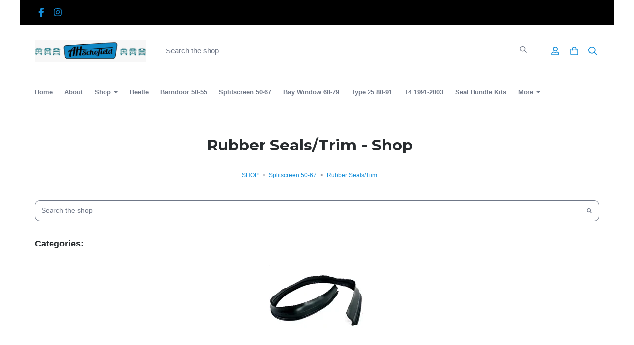

--- FILE ---
content_type: text/html; charset=utf-8
request_url: https://www.alanhschofield.com/ourparts/cat_475302-Rubber-SealsTrim.html
body_size: 15087
content:

<!DOCTYPE html> <!--[if lt IE 7]> <html class="no-js ie lt-ie10 lt-ie9 lt-ie8 lt-ie7"> <![endif]--> <!--[if IE 7]> <html class="no-js ie ie7 lt-ie10 lt-ie9 lt-ie8"> <![endif]--> <!--[if IE 8]> <html class="no-js ie ie8 lt-ie10 lt-ie9"> <![endif]--> <!--[if IE 9]> <html class="no-js ie ie9 lt-ie10"> <![endif]--> <!--[if gt IE 9]> <html class="no-js ie not-ie-legacy"> <![endif]--> <!--[if !IE]><!--> <html class="wdk-theme no-js font-size--med"> <!--<![endif]--> <head> <meta http-equiv="X-UA-Compatible" content="IE=edge,chrome=1" /> <meta name="viewport" content="width=device-width, initial-scale=1.0" /> <meta name="format-detection" content="telephone=no" /> <link rel="stylesheet" href="https://assetsbeta.create-cdn.net/_assets/livesites/feature/content-builder/content-builder.min.css?c3a94556c6f2d86fe90489f8b8802cc0"> <title>Rubber Seals/Trim - SchofieldsVW</title> <meta name="keywords" content=""/> <meta name="description" content=""/> <meta name="MSSmartTagsPreventParsing" content="TRUE"/> <link rel="shortcut icon" href="/favicon_default.ico" /> <script src="https://assetsbeta.create-cdn.net/_assets/livesites/component/common/jquery-3.7.1.min.js?2c872dbe60f4ba70fb85356113d8b35e" type="text/javascript"></script><script src="https://assetsbeta.create-cdn.net/_assets/livesites/component/common/jquery-migrate-3.5.2.min.js?88d82ba2bc432aa8ea45a71fb47ebccf" type="text/javascript"></script><script src="/include/js/loader.js?caf48ee777ed7fb53496b5c5fb6c143e"></script><!-- Global site tag (gtag.js) - Google Analytics --><script type="text/javascript" src="https://www.googletagmanager.com/gtag/js?id=G-JNE452KQ6T" async></script><script type="text/javascript" >    var siteid = 261067;
    window.dataLayer = window.dataLayer || [];
    function gtag(){dataLayer.push(arguments);}
    gtag('js', new Date());
    gtag('config', 'G-JNE452KQ6T', {
      'siteid': siteid
    });

        
    $(function(){
      if (window.events) {
        var shopCurrency = 'GBP';
        window.events.on('addToBasket', function (data, source) {
          if(gtag) {
            let item_list_id = 'product_page';
            let item_list_name = 'Product Page';

            if(source === 'category_page') {
              item_list_id = 'category_page';
              item_list_name = 'Category Page';
            }

            gtag("event", "add_to_cart", {
              currency: shopCurrency,
              value: data.price * data.quantity,
              items: [
                {
                item_id: data.ID,
                item_name: data.title,
                item_list_id: item_list_id,
                item_list_name: item_list_name,
                price: data.price,
                quantity: data.quantity,
                }
              ]
            });
          }
        });

        window.events.on('removeFromBasket', function (data) {
          if(gtag) {
            gtag("event", "remove_from_cart", {
              currency: shopCurrency,
              value: data.price * data.quantity,
              items: [
                {
                item_id: data.ID,
                item_name: data.title,
                item_list_id: 'basket',
                item_list_name: 'Basket',
                price: data.price,
                quantity: data.quantity,
                }
              ]
            });
          }
        })

        window.events.on('checkoutStart', function (data) {
          if(gtag) {
            let basketItems = data.basket.map(function(product) {
              return {
                item_id: product.ID,
                item_name: product.title,
                price: product.price,
                quantity: product.quantity
              }
            });

            gtag("event", "begin_checkout", {
              value: data.amount,
              currency: data.currency,
              items: basketItems
            });
          }

        });

        window.events.on('checkoutComplete', function (data) {
          if(gtag) {
            let basketItems = data.basket.map(function(product) {
              return {
                item_id: product.ID,
                item_name: product.title,
                price: product.price,
              }
            })

            gtag("event", "purchase", {
              currency: data.currency,
              transaction_id: data.transaction_id,
              value: data.amount,
              coupon: data.discount_code,
              shipping: data.postage_price,
              items: basketItems,
            })
          }
        });

        window.events.on('productView', function (data) {
          if(gtag) {
            gtag("event", "view_item", {
              currency: shopCurrency,
              value: 0,
              items: [
                {
                item_id: data.ID,
                item_name: data.title,
                item_list_id: "product_page",
                item_list_name: "Product Page",
                price: data.price
                }
              ]
            });
          }
        })

        window.events.on('checkoutStage', function (step) {
          if(gtag) {
            gtag("event", "checkout", {
              'step': step
            });
          }
        })

        window.events.on('formSubmitting', function(data){
          if(gtag) {
            gtag("event", "form_submit", data);
          }
        });
      }
    });
</script><link rel="stylesheet" type="text/css" href="https://fonts.googleapis.com/css?display=swap&family=Montserrat:300,400,600,700"><link rel="stylesheet" type="text/css" href="https://fonts.googleapis.com/css?display=swap&family=Montserrat:300,400,600,700"><style>@font-face {font-family: "font awesome";font-style: normal;font-weight: normal;font-display: swap;src: url("https://create-cdn.net/_assets/fonts/template-fonts/icons/fontawesome/fontawesome.eot?20141125");src: url("https://create-cdn.net/_assets/fonts/template-fonts/icons/fontawesome/fontawesome.eot?iefix&20141125") format("embedded-opentype"), url("https://create-cdn.net/_assets/fonts/template-fonts/icons/fontawesome/fontawesome.woff?20141125") format("woff"), url("https://create-cdn.net/_assets/fonts/template-fonts/icons/fontawesome/fontawesome.ttf?20141125") format("truetype"), url("https://create-cdn.net/_assets/fonts/template-fonts/icons/fontawesome/fontawesome.svg#font-awesome?20141125") format("svg"),url("https://create-cdn.net/_assets/fonts/template-fonts/icons/fontawesome/fontawesome.ttf?20141125") format("truetype")}</style><script>window.createSite = {"pageid":"2523286","currency":{"code":"GBP","pre":"&pound;","aft":""}};</script>
					  <meta property="og:type"							content="website" />
					  <meta property="og:url"							content="https://www.alanhschofield.com/ourparts/cat_475302-Rubber-SealsTrim.html" />
					  <link rel="canonical"								href="https://www.alanhschofield.com/ourparts/cat_475302-Rubber-SealsTrim.html" />
					  <meta property="og:title"							content="Rubber Seals/Trim - Shop" />
					  <meta property="og:site_name"						content="Alan H Schofield Ltd " />
					  <meta name="twitter:card" content="summary" /><meta property="og:image"			content="https://sites.create-cdn.net/siteimages/26/1/0/261067/73/8/5/7385832/800x600.jpg?1641638583" /><link rel="stylesheet" href="https://assetsbeta.create-cdn.net/_assets/livesites/component/modal/modal.min.css?0712ddff8bb7c2ec4838ba17b29103f7" /><link rel="stylesheet" href="https://assetsbeta.create-cdn.net/_assets/livesites/component/session/session.min.css?d14ed9b57555828f24e1c7c78a5bfc7b" /><script type="text/javascript" src="https://assetsbeta.create-cdn.net/_assets/livesites/component/modal/modal.min.js?66520fc5d9421d9b4022a8910d693cbe" async></script><script src="https://assetsbeta.create-cdn.net/_assets/livesites/component/session/session.min.js?e9b6512c3cd27c880a4cc1ed03166ee2" defer></script><script src="https://assetsbeta.create-cdn.net/_assets/livesites/component/page-events/page-events.min.js?64345003a6529e9ec6053cb77419e3db"></script><script src="https://assetsbeta.create-cdn.net/_assets/livesites/component/basket/basket.min.js?e1679b6159bb71c40ac7e4cf026ab9d4" async type="text/javascript"></script><link rel='stylesheet' href='/theme.min.css?caf48ee777ed7fb53496b5c5fb6c143e' type='text/css' /><link rel="stylesheet" type="text/css" href="/palette.css?caf48ee777ed7fb53496b5c5fb6c143e" media="screen"><!--Theme JS--><script type="text/javascript">function detect_ie(){var e=window.navigator.userAgent,t=e.indexOf("MSIE ");if(t>0){parseInt(e.substring(t+5,e.indexOf(".",t)),10);document.querySelector("html").className+=" ie"}else{if(e.indexOf("Trident/")>0){var n=e.indexOf("rv:");parseInt(e.substring(n+3,e.indexOf(".",n)),10);document.querySelector("html").className+=" ie"}else{var d=e.indexOf("Edge/");if(!(d>0))return document.querySelector("html").className+=" not-ie",!1;parseInt(e.substring(d+5,e.indexOf(".",d)),10);document.querySelector("html").className+=" edge"}}}function hasFlexGapSupport(){const e=document.createElement("div");e.style.display="flex",e.style.flexDirection="column",e.style.rowGap="1px",e.appendChild(document.createElement("div")),e.appendChild(document.createElement("div")),document.body.appendChild(e);const t=1===e.scrollHeight;return e.parentNode.removeChild(e),t}document.addEventListener("DOMContentLoaded",(function(){detect_ie();/iPad|iPhone|iPod/.test(navigator.userAgent)&&!window.MSStream&&!hasFlexGapSupport()&&document.documentElement.classList.add("flex-gap-not-supported")}));</script><script type="application/ld+json">
				{
				  "@context": "http://schema.org",
				  "@type": "WebSite",
				  "url": "https://www.alanhschofield.com/",
				  "potentialAction": {
				    "@type": "SearchAction",
				    "target": "https://www.alanhschofield.com/shop/search.php?q={search_term_string}",
				    "query-input": "required name=search_term_string"
				  }
				}</script><script>!function(e,t,n){function r(e,t){return typeof e===t}function s(){var e,t,n,s,i,o,a;for(var l in w)if(w.hasOwnProperty(l)){if(e=[],t=w[l],t.name&&(e.push(t.name.toLowerCase()),t.options&&t.options.aliases&&t.options.aliases.length))for(n=0;n<t.options.aliases.length;n++)e.push(t.options.aliases[n].toLowerCase());for(s=r(t.fn,"function")?t.fn():t.fn,i=0;i<e.length;i++)o=e[i],a=o.split("."),1===a.length?S[a[0]]=s:(!S[a[0]]||S[a[0]]instanceof Boolean||(S[a[0]]=new Boolean(S[a[0]])),S[a[0]][a[1]]=s),y.push((s?"":"no-")+a.join("-"))}}function i(e){var t=b.className,n=S._config.classPrefix||"";if(x&&(t=t.baseVal),S._config.enableJSClass){var r=new RegExp("(^|\\s)"+n+"no-js(\\s|$)");t=t.replace(r,"$1"+n+"js$2")}S._config.enableClasses&&(t+=" "+n+e.join(" "+n),x?b.className.baseVal=t:b.className=t)}function o(){return"function"!=typeof t.createElement?t.createElement(arguments[0]):x?t.createElementNS.call(t,"http://www.w3.org/2000/svg",arguments[0]):t.createElement.apply(t,arguments)}function a(e){return e.replace(/([a-z])-([a-z])/g,function(e,t,n){return t+n.toUpperCase()}).replace(/^-/,"")}function l(){var e=t.body;return e||(e=o(x?"svg":"body"),e.fake=!0),e}function f(e,n,r,s){var i,a,f,u,c="modernizr",d=o("div"),p=l();if(parseInt(r,10))for(;r--;)f=o("div"),f.id=s?s[r]:c+(r+1),d.appendChild(f);return i=o("style"),i.type="text/css",i.id="s"+c,(p.fake?p:d).appendChild(i),p.appendChild(d),i.styleSheet?i.styleSheet.cssText=e:i.appendChild(t.createTextNode(e)),d.id=c,p.fake&&(p.style.background="",p.style.overflow="hidden",u=b.style.overflow,b.style.overflow="hidden",b.appendChild(p)),a=n(d,e),p.fake?(p.parentNode.removeChild(p),b.style.overflow=u,b.offsetHeight):d.parentNode.removeChild(d),!!a}function u(e,t){return!!~(""+e).indexOf(t)}function c(e,t){return function(){return e.apply(t,arguments)}}function d(e,t,n){var s;for(var i in e)if(e[i]in t)return n===!1?e[i]:(s=t[e[i]],r(s,"function")?c(s,n||t):s);return!1}function p(e){return e.replace(/([A-Z])/g,function(e,t){return"-"+t.toLowerCase()}).replace(/^ms-/,"-ms-")}function v(t,n,r){var s;if("getComputedStyle"in e){s=getComputedStyle.call(e,t,n);var i=e.console;if(null!==s)r&&(s=s.getPropertyValue(r));else if(i){var o=i.error?"error":"log";i[o].call(i,"getComputedStyle returning null, its possible modernizr test results are inaccurate")}}else s=!n&&t.currentStyle&&t.currentStyle[r];return s}function m(t,r){var s=t.length;if("CSS"in e&&"supports"in e.CSS){for(;s--;)if(e.CSS.supports(p(t[s]),r))return!0;return!1}if("CSSSupportsRule"in e){for(var i=[];s--;)i.push("("+p(t[s])+":"+r+")");return i=i.join(" or "),f("@supports ("+i+") { #modernizr { position: absolute; } }",function(e){return"absolute"==v(e,null,"position")})}return n}function g(e,t,s,i){function l(){c&&(delete P.style,delete P.modElem)}if(i=!r(i,"undefined")&&i,!r(s,"undefined")){var f=m(e,s);if(!r(f,"undefined"))return f}for(var c,d,p,v,g,h=["modernizr","tspan","samp"];!P.style&&h.length;)c=!0,P.modElem=o(h.shift()),P.style=P.modElem.style;for(p=e.length,d=0;d<p;d++)if(v=e[d],g=P.style[v],u(v,"-")&&(v=a(v)),P.style[v]!==n){if(i||r(s,"undefined"))return l(),"pfx"!=t||v;try{P.style[v]=s}catch(y){}if(P.style[v]!=g)return l(),"pfx"!=t||v}return l(),!1}function h(e,t,n,s,i){var o=e.charAt(0).toUpperCase()+e.slice(1),a=(e+" "+z.join(o+" ")+o).split(" ");return r(t,"string")||r(t,"undefined")?g(a,t,s,i):(a=(e+" "+j.join(o+" ")+o).split(" "),d(a,t,n))}var y=[],w=[],C={_version:"3.4.0",_config:{classPrefix:"",enableClasses:!0,enableJSClass:!0,usePrefixes:!0},_q:[],on:function(e,t){var n=this;setTimeout(function(){t(n[e])},0)},addTest:function(e,t,n){w.push({name:e,fn:t,options:n})},addAsyncTest:function(e){w.push({name:null,fn:e})}},S=function(){};S.prototype=C,S=new S,S.addTest("eventlistener","addEventListener"in e),S.addTest("svg",!!t.createElementNS&&!!t.createElementNS("http://www.w3.org/2000/svg","svg").createSVGRect);var b=t.documentElement;S.addTest("classlist","classList"in b);var x="svg"===b.nodeName.toLowerCase();S.addTest("srcset","srcset"in o("img")),S.addTest("inlinesvg",function(){var e=o("div");return e.innerHTML="<svg/>","http://www.w3.org/2000/svg"==("undefined"!=typeof SVGRect&&e.firstChild&&e.firstChild.namespaceURI)});var T=function(){function e(e,t){var s;return!!e&&(t&&"string"!=typeof t||(t=o(t||"div")),e="on"+e,s=e in t,!s&&r&&(t.setAttribute||(t=o("div")),t.setAttribute(e,""),s="function"==typeof t[e],t[e]!==n&&(t[e]=n),t.removeAttribute(e)),s)}var r=!("onblur"in t.documentElement);return e}();C.hasEvent=T;var E=C.testStyles=f,_=function(){var e=navigator.userAgent,t=e.match(/w(eb)?osbrowser/gi),n=e.match(/windows phone/gi)&&e.match(/iemobile\/([0-9])+/gi)&&parseFloat(RegExp.$1)>=9;return t||n}();_?S.addTest("fontface",!1):E('@font-face {font-family:"font";src:url("https://")}',function(e,n){var r=t.getElementById("smodernizr"),s=r.sheet||r.styleSheet,i=s?s.cssRules&&s.cssRules[0]?s.cssRules[0].cssText:s.cssText||"":"",o=/src/i.test(i)&&0===i.indexOf(n.split(" ")[0]);S.addTest("fontface",o)}),S.addTest("details",function(){var e,t=o("details");return"open"in t&&(E("#modernizr details{display:block}",function(n){n.appendChild(t),t.innerHTML="<summary>a</summary>b",e=t.offsetHeight,t.open=!0,e=e!=t.offsetHeight}),e)});var R="Moz O ms Webkit",z=C._config.usePrefixes?R.split(" "):[];C._cssomPrefixes=z;var L=function(t){var r,s=prefixes.length,i=e.CSSRule;if("undefined"==typeof i)return n;if(!t)return!1;if(t=t.replace(/^@/,""),r=t.replace(/-/g,"_").toUpperCase()+"_RULE",r in i)return"@"+t;for(var o=0;o<s;o++){var a=prefixes[o],l=a.toUpperCase()+"_"+r;if(l in i)return"@-"+a.toLowerCase()+"-"+t}return!1};C.atRule=L;var j=C._config.usePrefixes?R.toLowerCase().split(" "):[];C._domPrefixes=j;var N={elem:o("modernizr")};S._q.push(function(){delete N.elem});var P={style:N.elem.style};S._q.unshift(function(){delete P.style}),C.testAllProps=h;var A=C.prefixed=function(e,t,n){return 0===e.indexOf("@")?L(e):(e.indexOf("-")!=-1&&(e=a(e)),t?h(e,t,n):h(e,"pfx"))};S.addTest("objectfit",!!A("objectFit"),{aliases:["object-fit"]}),s(),i(y),delete C.addTest,delete C.addAsyncTest;for(var k=0;k<S._q.length;k++)S._q[k]();e.Modernizr=S}(window,document);
function jsload(e,t){if(0===e.indexOf("/_assets/")&&(e=createCDNPath+e),jsload_files.indexOf(e)===-1){if("function"==typeof t){var s=document.createElement("script"),a=document.getElementsByTagName("script")[0];s.src=e,a.parentNode.insertBefore(s,a),t&&(s.onload=t)}else document.write(unescape('%3Cscript src="'+e+'"%3E%3C/script%3E'));jsload_files.push(e)}}var jsload_files=[];if("undefined"==typeof createCDNPath)var createCDNPath="https://create-cdn.net";

		 	if( ! Modernizr.classlist ){
				jsload('/_assets/shared/component/polyfill-classlist/polyfill-classlist.min.js');
		 	}
		

		 	if( ! Modernizr.eventlistener ){
				jsload('/_assets/shared/component/polyfill-eventlistener/polyfill-eventlistener.min.js');
		 	}</script> <style>
      body, .font--content { font-family: "arial"; }
				.font--heading { font-family: "montserrat"; }
				.font--logo { font-family: "montserrat"; }
				.i { font-family: "font awesome" ; }      /* A comment to stop the syntax highlighting from breaking */

      /* Add the template background options */

      html {<!--WDK: templateoption:templatebg-->
      }</style> <link rel="stylesheet" href="https://create-cdn.net/_assets/livesites/component/csswizardry-grids-responsive/csswizardry-grids-responsive.min.css?20150528"> <!--[if lt IE 9]> <script src="https://create-cdn.net/_assets/livesites/component/html5shiv/html5shiv.min.js"></script> <![endif]--> <script>
      var firstBlock, headerBlock, blockContent
      function incorporateHeader() {
        // First-run setup
        if (!headerBlock) {
          firstBlock = document.querySelector('.block--incorporate-header')
          // If there's a sub-block, use that.
          if (firstBlock.querySelector('.block')) {
            firstBlock = firstBlock.querySelector('.block')
          }

          blockContent = firstBlock.getElementsByClassName('block__content')[0]
          if (!blockContent) {
            blockContent = firstBlock
          }
          headerBlock = document.getElementById('site-navigation')
          // Split and find as running the regex directly on className did not work.
          var firstBlockPalette = firstBlock.className.split(' ').find(function (e) {
            return /^palette-[a-zA-Z0-9_-]+$/.test(e)
          })
          var headerBlocks = headerBlock.children
          for (var i = 0; i < headerBlocks.length; i++) {
            //Remove existing palette class
            headerBlocks[i].className.replace(/(s|^)palette-[a-zA-Z0-9_-]+($|s)/, ' ')
            if (firstBlockPalette) {
              headerBlocks[i].classList.add(firstBlockPalette)
            }
          }
          // The header now needs the incorporated class
          headerBlock.classList.add('header--incorporated')
          // Re-run on resize
          window.addEventListener('resize', incorporateHeader, true)
          // Run again when things have finished running
          window.setTimeout(incorporateHeader, 0)

          var headerImages = headerBlock.querySelectorAll('img')
          for (var i = 0; i < headerImages.length; i++) {
            var image = headerImages[i]
            image.addEventListener('load', incorporateHeader)
          }
        }
        var headerHeight = headerBlock.scrollHeight
        document.body.style.setProperty('--header-height', headerHeight + 'px')
      }</script> </head> <body class="wdk_columnCount_0 has-banner--type-text page-type-shop has-shop has-basket heading--med button--round theme--button-round theme--corner-round theme--corner-radius-medium theme--card-solid theme--divider-solid theme--link-underline wdk-theme-body template-rwd template-structure-167"> <div id="site-wrapper" class="site-wrapper"> <header id="site-navigation" class="site-header is-content-builder"> <!----><section data-save-timestamp="1750760266365" id="block_12513791" data-cb-blocktype="ShopHeaderSearchBarCentred" data-cb-version="3.121.0" data-menu-bar-style="border" data-header-bar-style="solid" data-search-bar-width="large" data-plugin="create" data-cb-selector-id="ShopHeaderSearchBarCentred_2" class="block block--full-width js-block--padded-content js-block--block_1 b-header block--header ShopHeaderSearchBarCentred block--horizontal-content-left"><!----> <div data-name="header-bar" class="b-header__bar is-solid"><!----> <div class="b-container"><div class="b-row"><div class="b-col-12 b-flex--xs"><div class="b-header__item-wrapper has-items-inline--xs is-aligned-left is-nested tw-basis-full"> <div class="b-header__item b-flex--shrink-0 b-line-height--0"><div data-name="icon-list" list-class="b-social-icons b-font-size-18--xs" toolbar-position="bottom" remove-line-height="" hideable="" class="editable-element editable-element--list b-line-height--0"><ul class="b-social-icons b-font-size-18--xs"><li data-name="item" class="cb-editable-li b-position--relative"><div data-name="item-icon" data-element="EditableIcon" class="editable-element editable-element--icon icon" style="font-size:undefinedrem;"><a data-icon="facebook" data-iconset="fontawesome6-solid" href="https://www.facebook.com/alanhschofieldvwltd/" data-type="external" target="_blank" title="facebook" class="link"><svg xmlns="http://www.w3.org/2000/svg" viewBox="0 0 320 512"><!--! Font Awesome Pro 6.7.1 by @fontawesome - https://fontawesome.com License - https://fontawesome.com/license (Commercial License) Copyright 2024 Fonticons, Inc. --><path d="M80 299.3V512H196V299.3h86.5l18-97.8H196V166.9c0-51.7 20.3-71.5 72.7-71.5c16.3 0 29.4 .4 37 1.2V7.9C291.4 4 256.4 0 236.2 0C129.3 0 80 50.5 80 159.4v42.1H14v97.8H80z"/></svg></a></div></li><li data-name="item" class="cb-editable-li b-position--relative"><div data-name="item-icon" data-element="EditableIcon" class="editable-element editable-element--icon icon" style="font-size:undefinedrem;"><a data-icon="instagram" data-iconset="fontawesome6-solid" href="https://www.instagram.com/alanhschofieldvwltd" data-type="external" target="_blank" title="instagram" class="link"><svg xmlns="http://www.w3.org/2000/svg" viewBox="0 0 448 512"><!--! Font Awesome Pro 6.7.1 by @fontawesome - https://fontawesome.com License - https://fontawesome.com/license (Commercial License) Copyright 2024 Fonticons, Inc. --><path d="M224.1 141c-63.6 0-114.9 51.3-114.9 114.9s51.3 114.9 114.9 114.9S339 319.5 339 255.9 287.7 141 224.1 141zm0 189.6c-41.1 0-74.7-33.5-74.7-74.7s33.5-74.7 74.7-74.7 74.7 33.5 74.7 74.7-33.6 74.7-74.7 74.7zm146.4-194.3c0 14.9-12 26.8-26.8 26.8-14.9 0-26.8-12-26.8-26.8s12-26.8 26.8-26.8 26.8 12 26.8 26.8zm76.1 27.2c-1.7-35.9-9.9-67.7-36.2-93.9-26.2-26.2-58-34.4-93.9-36.2-37-2.1-147.9-2.1-184.9 0-35.8 1.7-67.6 9.9-93.9 36.1s-34.4 58-36.2 93.9c-2.1 37-2.1 147.9 0 184.9 1.7 35.9 9.9 67.7 36.2 93.9s58 34.4 93.9 36.2c37 2.1 147.9 2.1 184.9 0 35.9-1.7 67.7-9.9 93.9-36.2 26.2-26.2 34.4-58 36.2-93.9 2.1-37 2.1-147.8 0-184.8zM398.8 388c-7.8 19.6-22.9 34.7-42.6 42.6-29.5 11.7-99.5 9-132.1 9s-102.7 2.6-132.1-9c-19.6-7.8-34.7-22.9-42.6-42.6-11.7-29.5-9-99.5-9-132.1s-2.6-102.7 9-132.1c7.8-19.6 22.9-34.7 42.6-42.6 29.5-11.7 99.5-9 132.1-9s102.7-2.6 132.1 9c19.6 7.8 34.7 22.9 42.6 42.6 11.7 29.5 9 99.5 9 132.1s2.7 102.7-9 132.1z"/></svg></a></div></li></ul></div></div></div> <div class="b-header__item-wrapper has-items-inline--xs is-aligned-right tw-basis-full" style="display:none;"><div class="b-header__item b-flex--shrink-0 b-text-left--xs is-hidden-on-mobile"><!----></div></div> <div class="b-header__item-wrapper has-items-inline--xs is-aligned-right is-nested tw-basis-full" style="display:none;"><div class="b-line-height b-header__item b-text-right--xs is-hidden-on-mobile"><!----></div> </div></div></div></div></div> <div class="block__content--pad-top-25 block__content--pad-bottom-25 block__content"> <div class="b-container-wrapper"><div class="b-container"><div class="b-row"><div class="b-col-12"><div class="b-header__item-wrapper has-items-inline--xs is-aligned-center"><div itemscope="itemscope" itemtype="http://schema.org/Organization" class="b-header__item b-line-height--0 is-logo"><a data-name="logo" itemprop="url" href="/" data-element="EditableCreateLogo" class="editable-element editable-element--logo logo-container"><!----> <figure data-name="logo-image" data-imagesize="60" data-imageshape="" data-element="EditableImage" itemprop="logo" class="editable-element editable-element--image b-img has-max-sizes" style="--image-size:60;--image-width-max:225px;--image-height-max:66px;" data-v-64d1c9e1><div class="editable-element--image--original editable-element--image--cover" data-v-64d1c9e1><img src="https://sites.create-cdn.net/siteimages/26/1/0/261067/logos/16810485.jpg?1539789840" data-id="16810485" alt="Alan H Schofield Classic Volkswagen Restoration Parts" sizes="" shape="" class="logo logo--image cb-editable-img" style="object-position:50% 50%;font-family:'object-fit: cover; object-position: 50% 50%;';" data-v-64d1c9e1 loading="eager" data-final-tag="true"></div></figure></a></div> <div class="b-header__item b-flex--grow-1 b-line-height--0 is-invisible-on-mobile"><div data-name="searchbar" class="b-flex--xs b-flex--justify-center"><span class="b-display-contents--xs"><div id="site-search" data-name="shopsearchbar" data-element="EditableShopSearchBar" class="editable-element editable-element--shop-search shop-search shop-search--bar is-large has-no-margin"><form method="get" action="/shop/search.php" name="sideSearchForm" class="form site-search"><input name="more__details" placeholder="If you are human, leave this field empty" style="position: absolute; left: -999999px;" autocomplete="no" tabindex="-1"><fieldset class="fieldset"><input id="shop_search_header" name="q" type="search" placeholder="Search the shop" class="text-input"> <button type="submit" class="button"><span class="icon"><svg xmlns="http://www.w3.org/2000/svg" viewBox="0 0 512 512"><!-- Font Awesome Pro 5.15.4 by @fontawesome - https://fontawesome.com License - https://fontawesome.com/license (Commercial License) --><path d="M508.5 468.9L387.1 347.5c-2.3-2.3-5.3-3.5-8.5-3.5h-13.2c31.5-36.5 50.6-84 50.6-136C416 93.1 322.9 0 208 0S0 93.1 0 208s93.1 208 208 208c52 0 99.5-19.1 136-50.6v13.2c0 3.2 1.3 6.2 3.5 8.5l121.4 121.4c4.7 4.7 12.3 4.7 17 0l22.6-22.6c4.7-4.7 4.7-12.3 0-17zM208 368c-88.4 0-160-71.6-160-160S119.6 48 208 48s160 71.6 160 160-71.6 160-160 160z"/></svg></span> <span class="icon-text">Search</span></button></fieldset><input type="hidden" name="CB_HASH" value="d4c95428b9621e6602e52a5a4aa5451ba25e650e"></form></div></span></div></div> <div class="b-header__item b-flex--shrink-0 b-text-right--xs b-line-height--0"><ul data-name="account-shop-icons" data-element="EditableAccountShopIcons" class="b-account-shop-icons sm sm-shop b-line-height--0"><li id="site-account" data-name="accountlogin" data-sm-reverse="true" data-element="EditableAccountLogin" class="editable-element editable-element--account_login site-account sm-shop-toggle-wrapper"><a href="/account/" class="sm-shop-toggle"><span class="icon sm-shop-toggle__icon"><svg xmlns="http://www.w3.org/2000/svg" viewBox="0 0 448 512"><!-- Font Awesome Pro 5.15.4 by @fontawesome - https://fontawesome.com License - https://fontawesome.com/license (Commercial License) --><path d="M313.6 304c-28.7 0-42.5 16-89.6 16-47.1 0-60.8-16-89.6-16C60.2 304 0 364.2 0 438.4V464c0 26.5 21.5 48 48 48h352c26.5 0 48-21.5 48-48v-25.6c0-74.2-60.2-134.4-134.4-134.4zM400 464H48v-25.6c0-47.6 38.8-86.4 86.4-86.4 14.6 0 38.3 16 89.6 16 51.7 0 74.9-16 89.6-16 47.6 0 86.4 38.8 86.4 86.4V464zM224 288c79.5 0 144-64.5 144-144S303.5 0 224 0 80 64.5 80 144s64.5 144 144 144zm0-240c52.9 0 96 43.1 96 96s-43.1 96-96 96-96-43.1-96-96 43.1-96 96-96z"/></svg></span> <span class="sm-shop-toggle__text icon-text">account</span></a></li> <li data-name="shopbasket" data-sm-reverse="true" data-element="EditableShopBasket" class="editable-element editable-element--shop-basket shop-basket sm-shop-toggle-wrapper"><a class="sm-shop-toggle"><span class="icon sm-shop-toggle__icon"><svg xmlns="http://www.w3.org/2000/svg" viewBox="0 0 448 512"><!-- Font Awesome Pro 5.15.4 by @fontawesome - https://fontawesome.com License - https://fontawesome.com/license (Commercial License) --><path d="M352 128C352 57.42 294.579 0 224 0 153.42 0 96 57.42 96 128H0v304c0 44.183 35.817 80 80 80h288c44.183 0 80-35.817 80-80V128h-96zM224 48c44.112 0 80 35.888 80 80H144c0-44.112 35.888-80 80-80zm176 384c0 17.645-14.355 32-32 32H80c-17.645 0-32-14.355-32-32V176h48v40c0 13.255 10.745 24 24 24s24-10.745 24-24v-40h160v40c0 13.255 10.745 24 24 24s24-10.745 24-24v-40h48v256z"/></svg></span> <span class="sm-shop-toggle__text icon-text">basket</span></a> <ul class="mega-menu sm-basket-dropdown"><li><div class="b-basket-dropdown"><button class="b-basket-close hamburger hamburger--squeeze is-active js-basket-close b-line-height--xs"><span aria-hidden="true" class="hamburger-box"><span class="hamburger-inner"></span></span></button> <header class="b-basket-dropdown__header"><h2 class="heading heading--delta font--heading">
              Basket</h2> <span><span class="wdk_basket_total_items"></span> Items</span></header> <div class="card b-text-center--xs if-empty-basket b-padding-y-15--xs b-padding-x-15--xs"><!----> 
            Your basket is currently empty</div> <div class="b-basket-dropdown__items if-basket"><ol class="b-basket-dropdown__items-list"> <script type="template/basket-item"> <li class="b-basket-dropdown__item"><div class="b-basket-dropdown__item-image">                  {\!WDK:if:basket:item:imageSrc!}                  <a href="&lt;!--WDK:plugin:basket:item:url--&gt;"><img width="70" src="{!WDK:basket:item:imageSrc!}" loading="lazy"></a>                  {\!WDK:endif!}                </div> <div class="b-basket-dropdown__item-qty"><span>                    {!WDK:basket:item:quantity!}                  </span></div> <div class="b-basket-dropdown__item-details"><div class="b-flex--flexible"><div class="b-basket-dropdown__item-title">                      {!WDK:basket:item:name!}                    </div>                    {\!WDK:if:basket:item:options!}                    {!WDK:basket:item:options:start!}                    <div class="b-basket-dropdown__item-variation">                      {!WDK:basket:item:option:name!}:                      {!WDK:basket:item:option:value!}                    </div>                    {!WDK:basket:item:options:end!}                    {\!WDK:endif!}                  </div> <div class="b-basket-dropdown__item-price">                    {\!WDK:if:plugin:tax:current:exclusive!}                    {!WDK:basket:item:ex_vat_subTotal!}                    {\!WDK:else!}                    {!WDK:basket:item:subTotal!}                    {\!WDK:endif!}                  </div></div></li> </script> </ol></div> <footer class="b-basket-dropdown__footer if-basket"><div class="b-basket-dropdown__total"><div class="b-basket-dropdown__total-label">
                Sub Total</div> <div class="b-basket-dropdown__total-price"> <span class="wdk_basket_total"></span> </div></div> <div class="b-basket-dropdown__buttons"><a href="/ourparts/basket" class="button button--tertiary is-full">Basket</a> <a href="/ourparts/checkout" class="button button--primary is-full">Checkout</a></div></footer></div></li></ul></li> <li id="site-search" data-name="shopsearch" data-sm-reverse="true" data-element="EditableShopSearch" class="editable-element editable-element--shop-search shop-search sm-shop-toggle-wrapper b-display-none--md"><a class="sm-shop-toggle"><span class="icon sm-shop-toggle__icon"><svg xmlns="http://www.w3.org/2000/svg" viewBox="0 0 512 512"><!-- Font Awesome Pro 5.15.4 by @fontawesome - https://fontawesome.com License - https://fontawesome.com/license (Commercial License) --><path d="M508.5 468.9L387.1 347.5c-2.3-2.3-5.3-3.5-8.5-3.5h-13.2c31.5-36.5 50.6-84 50.6-136C416 93.1 322.9 0 208 0S0 93.1 0 208s93.1 208 208 208c52 0 99.5-19.1 136-50.6v13.2c0 3.2 1.3 6.2 3.5 8.5l121.4 121.4c4.7 4.7 12.3 4.7 17 0l22.6-22.6c4.7-4.7 4.7-12.3 0-17zM208 368c-88.4 0-160-71.6-160-160S119.6 48 208 48s160 71.6 160 160-71.6 160-160 160z"/></svg></span> <span class="sm-shop-toggle__text icon-text">Search</span></a> <ul class="mega-menu"><li><div class="sm-shop-dropdown-item"><form method="get" action="/shop/search.php" name="sideSearchForm" class="form site-search"><input name="more__details" placeholder="If you are human, leave this field empty" style="position: absolute; left: -999999px;" autocomplete="no" tabindex="-1"><fieldset class="fieldset"><legend class="legend">
                Search the shop</legend> <input id="shop_search_header" name="q" type="search" placeholder="" class="text-input"> <button type="submit" class="button"><span class="icon sm-shop-toggle__icon"><svg xmlns="http://www.w3.org/2000/svg" viewBox="0 0 512 512"><!-- Font Awesome Pro 5.15.4 by @fontawesome - https://fontawesome.com License - https://fontawesome.com/license (Commercial License) --><path d="M508.5 468.9L387.1 347.5c-2.3-2.3-5.3-3.5-8.5-3.5h-13.2c31.5-36.5 50.6-84 50.6-136C416 93.1 322.9 0 208 0S0 93.1 0 208s93.1 208 208 208c52 0 99.5-19.1 136-50.6v13.2c0 3.2 1.3 6.2 3.5 8.5l121.4 121.4c4.7 4.7 12.3 4.7 17 0l22.6-22.6c4.7-4.7 4.7-12.3 0-17zM208 368c-88.4 0-160-71.6-160-160S119.6 48 208 48s160 71.6 160 160-71.6 160-160 160z"/></svg></span> <span class="icon-text">Search</span></button></fieldset><input type="hidden" name="CB_HASH" value="d4c95428b9621e6602e52a5a4aa5451ba25e650e"></form></div></li></ul></li></ul></div></div></div></div></div></div> </div> <div class="b-header__menu-bar has-border"><!----> <div class="b-container-wrapper s-navigation"><div class="b-container"><div class="b-row"><div id="site-menu" role="navigation" class="b-col-12"><div data-name="navigation" class="text-center"><span class="b-display-contents--xs"><div data-name="nav" data-element="EditableNavigation" class="s-navigation__menu js-menu-nav-container editable-element editable-element--menu" style="font-size:0.875rem;"><button type="button" class="s-menu-icon hamburger hamburger--squeeze uneditable-element js-mobile-open"><span aria-hidden="true" class="hamburger-box"><span class="hamburger-inner icon"></span></span></button> <nav data-name="menu" class="js-menu-nav b-line-height--0 s-menu s-menu--reset-margin"><button type="button" class="s-menu-close hamburger hamburger--squeeze is-active js-mobile-inside-close b-padding-y-30--xs b-padding-x-30--xs b-line-height--xs"><span aria-hidden="true" class="hamburger-box"><span class="hamburger-inner icon"></span></span></button> <div class="s-menu-container js-menu-container"><span class="js-menu__container-block_1_sticky--false b-display-inline-block--md s-menu--loading"> <ul class="js-menu  "> <li class="js-menu__more-item-block_1_sticky--false "> <a  href="/home.html">
                    Home                  </a> </li> <li class="js-menu__more-item-block_1_sticky--false "> <a  href="/page_2706455.html">
                    About                   </a> </li> <li class="js-menu__more-item-block_1_sticky--false "> <a  href="/">
                    Shop                  </a> <ul class="js-menu  "> <li class="js-menu__more-item-block_1_sticky--false "> <a  href="/ourparts/cat_791959-Beetle.html"> <!-- 001 -->Beetle                  </a> </li> <li class="js-menu__more-item-block_1_sticky--false "> <a  href="/ourparts/cat_795808-Barndoor-5055.html"> <!-- 001-->Barndoor 50-55                  </a> </li> <li class="js-menu__more-item-block_1_sticky--false "> <a  href="/ourparts/cat_465070-Splitscreen-5067.html"> <!-- 002 --> Splitscreen 50-67                  </a> </li> <li class="js-menu__more-item-block_1_sticky--false "> <a  href="/ourparts/cat_465091-Bay-Window-6879.html"> <!-- 003 --> Bay Window 68-79                  </a> </li> <li class="js-menu__more-item-block_1_sticky--false "> <a  href="/ourparts/cat_465069-Type-25-8091.html"> <!-- 003 -->Type 25 80-91                  </a> </li> <li class="js-menu__more-item-block_1_sticky--false "> <a  href="/ourparts/cat_1465908-T4-19912003.html"> <!-- 005 --> T4 1991-2003                  </a> </li> <li class="js-menu__more-item-block_1_sticky--false "> <a  href="/ourparts/cat_465630-Seal-Bundle-Kits.html"> <!-- 005 -->Seal Bundle Kits                  </a> </li> <li class="js-menu__more-item-block_1_sticky--false "> <a  href="/ourparts/cat_465631-Used-Second-Hand-Parts.html"> <!-- 010 -->Used/ Second Hand Parts                  </a> </li> <li class="js-menu__more-item-block_1_sticky--false "> <a  href="/ourparts/cat_1565765-Oils-Lubricants-Paint.html"> <!-- 011 --> Oils / Lubricants / Paint                  </a> </li> <li class="js-menu__more-item-block_1_sticky--false "> <a  href="/ourparts/cat_506303-NOS-Parts.html"> <!-- 012 --> NOS Parts                  </a> </li> <li class="js-menu__more-item-block_1_sticky--false "> <a  href="/ourparts/cat_796948-BooksManuals.html">
                    Books/Manuals                  </a> </li> <li class="js-menu__more-item-block_1_sticky--false "> <a  href="/ourparts/cat_1776659-CSP-Products.html">
                    CSP Products                  </a> </li> <li class="js-menu__more-item-block_1_sticky--false "> <a  href="/ourparts/cat_796710-Gift-Vouchers.html">
                    Gift Vouchers                   </a> </li> <li class="js-menu__more-item-block_1_sticky--false "> <a  href="/ourparts/cat_1753380-Merchandise.html">
                    Merchandise                  </a> </li> <li class="js-menu__more-item-block_1_sticky--false "> <a  href="/ourparts/cat_941490-Rusty-Lees-Rock-Roll-Beds.html">
                    Rusty Lee's Rock & Roll Beds                  </a> </li> <li class="js-menu__more-item-block_1_sticky--false "> <a  href="/ourparts/cat_1740986-Stickers.html">
                    Stickers                  </a> </li> <li class="js-menu__more-item-block_1_sticky--false "> <a  href="/ourparts/cat_1834354-VW-LT-Crafter-and-Mercedes-Sprinter-19962006.html">
                    VW LT, Crafter and Mercedes Sprinter 1996-2006                  </a> </li> </ul> </li> <li class="js-menu__more-item-block_1_sticky--false "> <a  href="/ourparts/cat_791959-Beetle.html"> <!-- 001 -->Beetle                  </a> </li> <li class="js-menu__more-item-block_1_sticky--false "> <a  href="/ourparts/cat_795808-Barndoor-5055.html"> <!-- 001-->Barndoor 50-55                  </a> </li> <li class="js-menu__more-item-block_1_sticky--false "> <a  href="/ourparts/cat_465070-Splitscreen-5067.html"> <!-- 002 --> Splitscreen 50-67                  </a> </li> <li class="js-menu__more-item-block_1_sticky--false "> <a  href="/ourparts/cat_465091-Bay-Window-6879.html"> <!-- 003 --> Bay Window 68-79                  </a> </li> <li class="js-menu__more-item-block_1_sticky--false "> <a  href="/ourparts/cat_465069-Type-25-8091.html"> <!-- 003 -->Type 25 80-91                  </a> </li> <li class="js-menu__more-item-block_1_sticky--false "> <a  href="/ourparts/cat_1465908-T4-19912003.html"> <!-- 005 --> T4 1991-2003                  </a> </li> <li class="js-menu__more-item-block_1_sticky--false "> <a  href="/ourparts/cat_465630-Seal-Bundle-Kits.html"> <!-- 005 -->Seal Bundle Kits                  </a> </li> <li class="js-menu__more-item-block_1_sticky--false "> <a  href="/ourparts/cat_465631-Used-Second-Hand-Parts.html"> <!-- 010 -->Used/ Second Hand Parts                  </a> </li> <li class="js-menu__more-item-block_1_sticky--false "> <a  href="/ourparts/cat_1565765-Oils-Lubricants-Paint.html"> <!-- 011 --> Oils / Lubricants / Paint                  </a> </li> <li class="js-menu__more-item-block_1_sticky--false "> <a  href="/ourparts/cat_506303-NOS-Parts.html"> <!-- 012 --> NOS Parts                  </a> </li> <li class="js-menu__more-item-block_1_sticky--false "> <a  href="/ourparts/cat_796948-BooksManuals.html">
                    Books/Manuals                  </a> </li> <li class="js-menu__more-item-block_1_sticky--false "> <a  href="/ourparts/cat_1776659-CSP-Products.html">
                    CSP Products                  </a> </li> <li class="js-menu__more-item-block_1_sticky--false "> <a  href="/ourparts/cat_796710-Gift-Vouchers.html">
                    Gift Vouchers                   </a> </li> <li class="js-menu__more-item-block_1_sticky--false "> <a  href="/ourparts/cat_1753380-Merchandise.html">
                    Merchandise                  </a> </li> <li class="js-menu__more-item-block_1_sticky--false "> <a  href="/ourparts/cat_941490-Rusty-Lees-Rock-Roll-Beds.html">
                    Rusty Lee's Rock & Roll Beds                  </a> </li> <li class="js-menu__more-item-block_1_sticky--false "> <a  href="/ourparts/cat_1740986-Stickers.html">
                    Stickers                  </a> </li> <li class="js-menu__more-item-block_1_sticky--false "> <a  href="/ourparts/cat_1834354-VW-LT-Crafter-and-Mercedes-Sprinter-19962006.html">
                    VW LT, Crafter and Mercedes Sprinter 1996-2006                  </a> </li> <li class="js-menu__more-item-block_1_sticky--false "> <a  href="/privacy.html">
                    Returns Policy                  </a> </li> <li class="js-menu__more-item-block_1_sticky--false "> <a  href="/terms.html">
                    Terms and Conditions                  </a> </li> <li class="js-menu__more-item-block_1_sticky--false "> <a  href="/contactus.html">
                    Contact Us                  </a> </li> <li class="js-menu__more-item-block_1_sticky--false "> <a  href="/page_4701283.html">
                    International Shipping                  </a> </li> <li class="js-menu__more-item-block_1_sticky--false "> <a  href="/blog/">
                    Blog                  </a> </li> <li class="js-menu__more-item-block_1_sticky--false "> <a  href="/events">
                    Events                  </a> </li> <li class="js-menu__more-container-block_1_sticky--false b-display-none--xs"> <a>More</a> <ul></ul> </li> </ul> </span></div> </nav></div></span></div></div></div></div></div></div></section><span class="rendered-assets"><script src="https://assetsbeta.create-cdn.net/_assets/livesites/feature/content-builder/static/js/jquery.smartmenus-1.2.1.min.js?3.121.0"></script> <script src="https://assetsbeta.create-cdn.net/_assets/livesites/feature/content-builder/static/js/menu-resize.min.js?3.121.0"></script></span><span class="rendered-assets"><script>initMenuResize("js-menu__container-block_1_sticky--false", "js-menu__more-container-block_1_sticky--false")</script></span> </header> <main id="site-content" class="structure__item structure__item--page site-content"> <div class="structure__item__utility clearfix"> <div role="main" class="site-main"> <h1
              class="site-main__page-title wdk_content-pagetitle heading heading--alpha font--heading"
            > <span class="heading__utility"><span class="pageShopTitle"><!-- 010 -->Rubber Seals/Trim - Shop</span></span> </h1>
            
<? livepages::jquery();?><link rel="stylesheet" href="https://assetsbeta.create-cdn.net/_assets/livesites/feature/shop-category/shop-category.min.css?aad4d54458051ce6d910743e6efa0635" type="text/css" media="screen" />
<style>
  .container-mimic {
    width: 100%;
    max-width: 1170px;
    padding-inline: 30px;
    margin-inline: auto;
  }

  .container-mimic:has(.block) {
    max-width: none;
    padding-inline: 0;
  }

  .site-wrapper .site-main__page-title {
    margin-inline: auto;
  }

  .structure__item__utility {
    padding-inline: unset;
    max-width: unset;
    list-style: none;
  }

  @media (min-width: 992px) {
    .summary-col {
      max-width: 400px;
      flex-shrink: 0;
    }
  }
</style>
<section
  class="section shop-category shop-category--21">
      <nav class="shop-breadcrumb container-mimic b-margin-b-10--xs">
    <a href='./'>SHOP</a> &gt; <a href='cat_465070-Splitscreen-5067.html'><!-- 002 --> Splitscreen 50-67</a> &gt; <a href='cat_475302-Rubber-SealsTrim.html'><!-- 010 -->Rubber Seals/Trim</a>  </nav>
  
    <div class="shop-intro container-mimic clearfix">
    

  </div>
    
    <nav class="shop-basket if-basket if-no-basket-in-header container-mimic b-text-center--xs">
    <a href="/ourparts/basket">View Your Basket</a> | <a href="/ourparts/checkout">Proceed To
      Checkout</a>
  </nav>
    <div class="gateway-message container-mimic"><script type="text/javascript" src="https://www.paypal.com/sdk/js?client-id=AaunhDvczk54sbOmpXb24dfzfLpHM8Y4ReWjU_YEvEtvXRGiBo2pxhSv7_xVb7ctOL-dGmoSUnlbnDaY&merchant-id=CCCRPZVZVSQCY&currency=GBP&integration-date=2021-09-09&components=messages" data-partner-attribution-id="CreateInternetLtd_Ecom_PPCP" data-page-type="product-listing"></script><div
              id="paypal-message-category"
              data-pp-message
              data-pp-placement="category" data-pp-style-layout="flex" data-pp-style-ratio="20x1">
            </div></div>

  <div class="b-container b-padding-t-25--xs">
    <div class="b-row">
            <div class="b-col-12 shop-topbar">
  <div class="b-row b-flex--center b-flex--justify-center">
                    <div class="wdk_shop-searchbar b-col-12 b-col-md-6 shop-topbar__item">
      <form class="shop-search" action="/shop/search.php" method="get">
        <fieldset class="fieldset">
          <legend class="legend visuallyhidden">Search the shop</legend>
          <input class="text-input form--search__input" type="search" name="q" id="category-shop-search"
            placeholder="Search the shop" value="" />
          <button class="button" name="searchbutton" value="Search" type="submit">
            <span class="i i-search"></span> <span class="icon-text">Search</span>
          </button>
        </fieldset>
      </form>
    </div>
      </div>
</div>
<!-- <div class="shop-accordion">
	<div class="shop-accordion__item">
		<button class="shop-accordion__trigger heading-color font--heading b-margin-b-20--xs">Filter results <span class="i i-down"></span><span class="i i-up"></span></button>
		<div class="shop-accordion__panel b-padding-b-15--xs">
			Filters here
		</div>
	</div>
</div> -->

      
              <main class="b-col-12 b-padding-b-50--xs">
                                        <div
            class="shop-category__sub-categories b-row b-no-row-gutters ">
                                    <div class="b-col-12">
              <h3 class="heading heading--simple b-margin-b-15--xs">
                Categories:              </h3>
            </div>
                                                 <article
              class="b-col-12 b-col-sm-6 b-padding-b-50--xs b-flex--sm b-flex--column  text-center  b-col-lg-3">
              <a href="/ourparts/cat_644541-Door-SealsEngine-Bay-Seals.html" rel="category" class="shop-sub-category border-color link-plain b-flex--grow is-grid-view has-img-text
                                                 card--no-pad
                        ">
                                <div class="shop-sub-category__img-wrapper">
                  <div class="shop-sub-category__image ">
                                        <img alt="Door Seals/Engine Bay Seals" src="https://sites.create-cdn.net/siteimages/26/1/0/261067/2523286/c_644541.jpg" loading="lazy" data-final-tag="true">                                      </div>
                </div>
                
                                <div class="shop-sub-category__details b-padding-t-20--xs">
                  <p class="shop-sub-category__details-title text-color b-margin-b-0--xs">
                    Door Seals/Engine Bay Seals                  </p>
                </div>
                              </a>
            </article>
                         <article
              class="b-col-12 b-col-sm-6 b-padding-b-50--xs b-flex--sm b-flex--column  text-center  b-col-lg-3">
              <a href="/ourparts/cat_644544-Interior-Cab-Area-Seals.html" rel="category" class="shop-sub-category border-color link-plain b-flex--grow is-grid-view has-img-text
                                                 card--no-pad
                        ">
                                <div class="shop-sub-category__img-wrapper">
                  <div class="shop-sub-category__image ">
                                        <img alt="Interior &amp; Cab Area Seals" src="https://sites.create-cdn.net/siteimages/26/1/0/261067/16/9/7/16976563/400x300.jpg?1546946904" loading="lazy" data-pin-media="https://sites.create-cdn.net/siteimages/26/1/0/261067/16/9/7/16976563/400x300.jpg?1546946904" srcset="https://sites.create-cdn.net/siteimages/26/1/0/261067/16/9/7/16976563/400x300.jpg?1546946904 400w, https://sites.create-cdn.net/siteimages/26/1/0/261067/16/9/7/16976563/350x263.jpg?1546946904 350w, https://sites.create-cdn.net/siteimages/26/1/0/261067/16/9/7/16976563/200x150.jpg?1546946904 200w" width="400" height="300" sizes="(min-width: 1000px) 250px, (min-width: 719px) 25vw, (min-width: 481px) 33.33vw, 50vw" data-final-tag="true">                                      </div>
                </div>
                
                                <div class="shop-sub-category__details b-padding-t-20--xs">
                  <p class="shop-sub-category__details-title text-color b-margin-b-0--xs">
                    Interior & Cab Area Seals                  </p>
                </div>
                              </a>
            </article>
                         <article
              class="b-col-12 b-col-sm-6 b-padding-b-50--xs b-flex--sm b-flex--column  text-center  b-col-lg-3">
              <a href="/ourparts/cat_644545-Light-Seals-Exterior-Seals.html" rel="category" class="shop-sub-category border-color link-plain b-flex--grow is-grid-view has-img-text
                                                 card--no-pad
                        ">
                                <div class="shop-sub-category__img-wrapper">
                  <div class="shop-sub-category__image ">
                                        <img alt="Light Seals &amp; Exterior Seals" src="https://sites.create-cdn.net/siteimages/26/1/0/261067/16/9/7/16976570/200x200.jpg?1546946991" loading="lazy" data-pin-media="https://sites.create-cdn.net/siteimages/26/1/0/261067/16/9/7/16976570/200x200.jpg?1546946991" srcset="https://sites.create-cdn.net/siteimages/26/1/0/261067/16/9/7/16976570/200x200.jpg?1546946991 200w" width="200" height="200" sizes="(min-width: 800px) 200px, (min-width: 719px) 25vw, (min-width: 600px) 200px, (min-width: 481px) 33.33vw, (min-width: 400px) 200px, 50vw" data-final-tag="true">                                      </div>
                </div>
                
                                <div class="shop-sub-category__details b-padding-t-20--xs">
                  <p class="shop-sub-category__details-title text-color b-margin-b-0--xs">
                    Light Seals & Exterior Seals                  </p>
                </div>
                              </a>
            </article>
                         <article
              class="b-col-12 b-col-sm-6 b-padding-b-50--xs b-flex--sm b-flex--column  text-center  b-col-lg-3">
              <a href="/ourparts/cat_644543-Roof-Seals.html" rel="category" class="shop-sub-category border-color link-plain b-flex--grow is-grid-view has-img-text
                                                 card--no-pad
                        ">
                                <div class="shop-sub-category__img-wrapper">
                  <div class="shop-sub-category__image ">
                                        <img alt="Roof Seals" src="https://sites.create-cdn.net/siteimages/26/1/0/261067/2523286/c_644543.jpg" loading="lazy" data-final-tag="true">                                      </div>
                </div>
                
                                <div class="shop-sub-category__details b-padding-t-20--xs">
                  <p class="shop-sub-category__details-title text-color b-margin-b-0--xs">
                    Roof Seals                  </p>
                </div>
                              </a>
            </article>
                         <article
              class="b-col-12 b-col-sm-6 b-padding-b-50--xs b-flex--sm b-flex--column  text-center  b-col-lg-3">
              <a href="/ourparts/cat_644546-Seal-Bundle-Kits-Offers.html" rel="category" class="shop-sub-category border-color link-plain b-flex--grow is-grid-view has-img-text
                                                 card--no-pad
                        ">
                                <div class="shop-sub-category__img-wrapper">
                  <div class="shop-sub-category__image ">
                                        <img alt="Seal Bundle Kits &amp; Offers" src="https://sites.create-cdn.net/siteimages/26/1/0/261067/13/6/7/13671844/1000x469.jpg?1476881186" loading="lazy" data-pin-media="https://sites.create-cdn.net/siteimages/26/1/0/261067/13/6/7/13671844/1000x469.jpg?1476881186" srcset="https://sites.create-cdn.net/siteimages/26/1/0/261067/13/6/7/13671844/1000x469.jpg?1476881186 1000w, https://sites.create-cdn.net/siteimages/26/1/0/261067/13/6/7/13671844/500x235.jpg?1476881186 500w, https://sites.create-cdn.net/siteimages/26/1/0/261067/13/6/7/13671844/350x164.jpg?1476881186 350w, https://sites.create-cdn.net/siteimages/26/1/0/261067/13/6/7/13671844/200x94.jpg?1476881186 200w" width="1000" height="469" sizes="(min-width: 1000px) 250px, (min-width: 719px) 25vw, (min-width: 481px) 33.33vw, 50vw" data-final-tag="true">                                      </div>
                </div>
                
                                <div class="shop-sub-category__details b-padding-t-20--xs">
                  <p class="shop-sub-category__details-title text-color b-margin-b-0--xs">
                    Seal Bundle Kits & Offers                  </p>
                </div>
                              </a>
            </article>
                         <article
              class="b-col-12 b-col-sm-6 b-padding-b-50--xs b-flex--sm b-flex--column  text-center  b-col-lg-3">
              <a href="/ourparts/cat_644542-Window-Seals.html" rel="category" class="shop-sub-category border-color link-plain b-flex--grow is-grid-view has-img-text
                                                 card--no-pad
                        ">
                                <div class="shop-sub-category__img-wrapper">
                  <div class="shop-sub-category__image ">
                                        <img alt="Window Seals" src="https://sites.create-cdn.net/siteimages/26/1/0/261067/71/0/8/7108681/800x600.jpg?1641638633" loading="lazy" data-pin-media="https://sites.create-cdn.net/siteimages/26/1/0/261067/71/0/8/7108681/800x600.jpg?1641638633" srcset="https://sites.create-cdn.net/siteimages/26/1/0/261067/71/0/8/7108681/800x600.jpg?1641638633 800w, https://sites.create-cdn.net/siteimages/26/1/0/261067/71/0/8/7108681/500x375.jpg?1641638633 500w, https://sites.create-cdn.net/siteimages/26/1/0/261067/71/0/8/7108681/350x263.jpg?1641638633 350w, https://sites.create-cdn.net/siteimages/26/1/0/261067/71/0/8/7108681/200x150.jpg?1641638633 200w" width="800" height="600" sizes="(min-width: 1000px) 250px, (min-width: 719px) 25vw, (min-width: 481px) 33.33vw, 50vw" data-final-tag="true">                                      </div>
                </div>
                
                                <div class="shop-sub-category__details b-padding-t-20--xs">
                  <p class="shop-sub-category__details-title text-color b-margin-b-0--xs">
                    Window Seals                  </p>
                </div>
                              </a>
            </article>
                       </div>
                    
                                                          </main>
    </div>
  </div>

      <div class="shop-outro container-mimic">
    

  </div>
    
  
  <script type="text/javascript"
    src="https://assetsbeta.create-cdn.net/_assets/livesites/feature/shop-category/shop-category.min.js?20201105"></script>
</section><script src="https://assetsbeta.create-cdn.net/_assets/livesites/component/ajaxbasket/ajaxbasket.min.js?f63d229a834463eb24a17f25d5f1b119"></script></div> </div> </main> <footer id="site-footer" class="site-footer is-content-builder"> <!----><section data-save-timestamp="1739350776434" id="block_3603740" data-cb-blocktype="SingleColumnFooter" data-cb-version="3.107.1" data-footer-bar-style="none" data-column-layout="equal-medium" data-plugin="create" data-cb-selector-id="SingleColumnFooter_1" class="block js-block--block_1 block--pad-top-50 block--pad-bottom-50 b-footer block--footer SingleColumnFooter block--horizontal-content-center block--container-medium"><!----> <div class="block__content"><div class="b-container-wrapper"><div class="b-container b-alignment"><div class="b-row"><div class="b-col-12 editable-element editable-element--footer-html"><div><script type="text/javascript" >if (typeof trackUnsplashImages === 'undefined') {
    function trackUnsplashImages () {
      let unsplashImages = document.querySelectorAll('.js-track-unsplash,.cb-track-unsplash')
      let unsplashIDs = []
      for (var img of unsplashImages) {
        unsplashIDs.push(img.getAttribute('data-external-id'))
      }

      if ( unsplashIDs.length ) {
        // Create an img tag to go to the tracking url
        let img = document.createElement('img')
        img.src = 'https://views.unsplash.com/v?app_id=92877&photo_id=' + unsplashIDs.join()
      }
    }

    document.addEventListener('DOMContentLoaded', function () {
      trackUnsplashImages();
    });
  }</script> <p><span style="font-size: 12pt;">&nbsp;</span></p> <div style="text-align: left;"><table style="text-align: center;" class="wdk_widget-container"><tr><td> <a href="https://twitter.com/share" class="twitter-share-button" data-via="" data-related="" data-hashtags="">Tweet</a> <script type="text/javascript" async>!function(d,s,id){var js,fjs=d.getElementsByTagName(s)[0];if(!d.getElementById(id)){js=d.createElement(s);js.id=id;js.src="//platform.twitter.com/widgets.js";fjs.parentNode.insertBefore(js,fjs);}}(document,"script","twitter-wjs");</script></td></tr></table></div> <div style="text-align: left;">&nbsp;</div> <div style="text-align: left;"><script type="text/javascript" src="//apis.google.com/js/plusone.js" async></script><g:plusone size="Standard"  count="true"></g:plusone></div> <div style="text-align: center;"> <p><style>
#wdk_template-sitecontent img {
  border:4px solid white;
  -webkit-box-shadow: 0 3px 6px rgba(0,0,0,.5);
  -moz-box-shadow: 0 3px 6px rgba(0,0,0,.5);
}

#flashContent97490 {
  border:4px solid white;
  -webkit-box-shadow: 0 3px 6px rgba(0,0,0,.5);
  -moz-box-shadow: 0 3px 6px rgba(0,0,0,.5);
}</style> <footer> <nav align="center"> <p><a href="/privacy.html">Privacy Policy</a> -<a href="/terms.html">Term and Conditions</a> </nav> <p align="center">Copyright ©2013 Alan H.Schofield</p> </footer> &nbsp;</p> </div> </div></div></div> <div class="b-row"><div data-name="main-content" class="b-col-12 text-center"><span class="b-element-group"><div class="b-footer__item-wrapper is-aligned-center"><div class="b-footer__item b-flex--shrink-0" style="display:none;"><!----></div> <div class="b-footer__item b-flex--shrink-0"><div data-name="extra-links" class="editable-element editable-element--list editable-element--edit"><ul class="b-list is-inline b-margin-b-0--xs b-ul-li-lr-10--xs b-footer__links"><li data-name="item" class="b-list__item b-position--relative"><a data-name="item-text" href="https://alanhschofield.com/" data-type="external" target="_self" data-element="EditablePlainText" class="b-display-inline--xs link"><span class="editable-element editable-element--text">Home</span></a></li><li data-name="item" class="b-list__item b-position--relative"><a data-name="item-text" href="https://alanhschofield.com/contactus.html" data-type="external" target="_self" data-element="EditablePlainText" class="b-display-inline--xs link"><span class="editable-element editable-element--text">Contact</span></a></li><li data-name="item" class="b-list__item b-position--relative"><a data-name="item-text" href="https://alanhschofield.com/terms.html" data-type="external" target="_self" data-element="EditablePlainText" class="b-display-inline--xs link"><span class="editable-element editable-element--text">Terms &amp; Conditions</span></a></li><li data-name="item" class="b-list__item b-position--relative"><a data-name="item-text" href="https://alanhschofield.com/privacy.html" data-type="external" target="_self" data-element="EditablePlainText" class="b-display-inline--xs link"><span class="editable-element editable-element--text">Returns Policy</span></a></li></ul></div></div> <div class="b-footer__item b-flex--shrink-0 b-line-height--0"><div data-name="icon-list" list-class="b-social-icons b-font-size-18--xs" remove-line-height="" hideable="" class="editable-element editable-element--list b-line-height--0"><ul class="b-social-icons b-font-size-18--xs"><li data-name="item" class="cb-editable-li b-position--relative"><div data-name="item-icon" data-element="EditableIcon" class="editable-element editable-element--icon icon" style="font-size:undefinedrem;"><a data-icon="facebook" data-iconset="fontawesome6-solid" href="https://www.facebook.com/alanhschofieldvwltd/" data-type="external" target="_blank" title="facebook" class="link"><svg xmlns="http://www.w3.org/2000/svg" viewBox="0 0 320 512"><!--! Font Awesome Pro 6.7.1 by @fontawesome - https://fontawesome.com License - https://fontawesome.com/license (Commercial License) Copyright 2024 Fonticons, Inc. --><path d="M80 299.3V512H196V299.3h86.5l18-97.8H196V166.9c0-51.7 20.3-71.5 72.7-71.5c16.3 0 29.4 .4 37 1.2V7.9C291.4 4 256.4 0 236.2 0C129.3 0 80 50.5 80 159.4v42.1H14v97.8H80z"/></svg></a></div></li><li data-name="item" class="cb-editable-li b-position--relative"><div data-name="item-icon" data-element="EditableIcon" class="editable-element editable-element--icon icon" style="font-size:undefinedrem;"><a data-icon="instagram" data-iconset="fontawesome6-solid" href="https://www.instagram.com/alanhschofieldvwltd" data-type="external" target="_blank" title="instagram" class="link"><svg xmlns="http://www.w3.org/2000/svg" viewBox="0 0 448 512"><!--! Font Awesome Pro 6.7.1 by @fontawesome - https://fontawesome.com License - https://fontawesome.com/license (Commercial License) Copyright 2024 Fonticons, Inc. --><path d="M224.1 141c-63.6 0-114.9 51.3-114.9 114.9s51.3 114.9 114.9 114.9S339 319.5 339 255.9 287.7 141 224.1 141zm0 189.6c-41.1 0-74.7-33.5-74.7-74.7s33.5-74.7 74.7-74.7 74.7 33.5 74.7 74.7-33.6 74.7-74.7 74.7zm146.4-194.3c0 14.9-12 26.8-26.8 26.8-14.9 0-26.8-12-26.8-26.8s12-26.8 26.8-26.8 26.8 12 26.8 26.8zm76.1 27.2c-1.7-35.9-9.9-67.7-36.2-93.9-26.2-26.2-58-34.4-93.9-36.2-37-2.1-147.9-2.1-184.9 0-35.8 1.7-67.6 9.9-93.9 36.1s-34.4 58-36.2 93.9c-2.1 37-2.1 147.9 0 184.9 1.7 35.9 9.9 67.7 36.2 93.9s58 34.4 93.9 36.2c37 2.1 147.9 2.1 184.9 0 35.9-1.7 67.7-9.9 93.9-36.2 26.2-26.2 34.4-58 36.2-93.9 2.1-37 2.1-147.8 0-184.8zM398.8 388c-7.8 19.6-22.9 34.7-42.6 42.6-29.5 11.7-99.5 9-132.1 9s-102.7 2.6-132.1-9c-19.6-7.8-34.7-22.9-42.6-42.6-11.7-29.5-9-99.5-9-132.1s-2.6-102.7 9-132.1c7.8-19.6 22.9-34.7 42.6-42.6 29.5-11.7 99.5-9 132.1-9s102.7-2.6 132.1 9c19.6 7.8 34.7 22.9 42.6 42.6 11.7 29.5 9 99.5 9 132.1s2.7 102.7-9 132.1z"/></svg></a></div></li></ul></div></div> <div class="b-footer__item b-flex--shrink-0" style="display:none;"><!----></div></div></span></div></div></div></div></div> <div class="b-footer__bar is-inline"><!----> <div class="b-container-wrapper"><div class="b-container b-alignment"><div class="b-row"><div data-name="bar-content" class="b-col text-center"><span class="b-display-contents--xs"><p class="b-margin-b-0--xs"><span data-name="copyright" data-element="CreateEditableCopyright" class="s-copyright">
  © Copyright 2025 Alan H Schofield Ltd . All Rights Reserved.
</span> <span><span class="powered-by-links"> <span>Designed with <a href="https://www.create.net/?source=footer" rel="nofollow" target="_blank">Create</a></span></span></span></p> <div data-name="payment-cards" data-element="EditablePaymentCards" class="s-payment-cards"><ul class="list-inline s-payment-cards__list b-margin-b-0--xs b-margin-t-10--xs"><li class="s-payment-cards__item"><img src="https://assetsbeta.create-cdn.net/_assets/livesites/component/card-logos/mastercard.svg" alt="mastercard" loading="lazy"></li><li class="s-payment-cards__item"><img src="https://assetsbeta.create-cdn.net/_assets/livesites/component/card-logos/maestro.svg" alt="maestro" loading="lazy"></li><li class="s-payment-cards__item"><img src="https://assetsbeta.create-cdn.net/_assets/livesites/component/card-logos/visa.svg" alt="visa" loading="lazy"></li><li class="s-payment-cards__item"><img src="https://assetsbeta.create-cdn.net/_assets/livesites/component/card-logos/visadebit.svg" alt="visadebit" loading="lazy"></li><li class="s-payment-cards__item"><img src="https://assetsbeta.create-cdn.net/_assets/livesites/component/card-logos/americanexpress.svg" alt="americanexpress" loading="lazy"></li></ul></div></span></div></div></div></div></div></section><!----><!----> </footer> </div> <div class="utility-js-triggers"> <span
        id="js-navigation-breakpoint-trigger"
        class="utility-navigation-breakpoint-trigger"
      ></span> </div> <script>
      if (document.querySelector('.site-header .js-sticky')) {
        document.body.classList.add('has-sticky-header')
      }</script>  <script defer src="https://static.cloudflareinsights.com/beacon.min.js/vcd15cbe7772f49c399c6a5babf22c1241717689176015" integrity="sha512-ZpsOmlRQV6y907TI0dKBHq9Md29nnaEIPlkf84rnaERnq6zvWvPUqr2ft8M1aS28oN72PdrCzSjY4U6VaAw1EQ==" data-cf-beacon='{"version":"2024.11.0","token":"61016752a00e45ba9bbb3f17cee999ba","r":1,"server_timing":{"name":{"cfCacheStatus":true,"cfEdge":true,"cfExtPri":true,"cfL4":true,"cfOrigin":true,"cfSpeedBrain":true},"location_startswith":null}}' crossorigin="anonymous"></script>
</body></html>

--- FILE ---
content_type: text/html; charset=utf-8
request_url: https://accounts.google.com/o/oauth2/postmessageRelay?parent=https%3A%2F%2Fwww.alanhschofield.com&jsh=m%3B%2F_%2Fscs%2Fabc-static%2F_%2Fjs%2Fk%3Dgapi.lb.en.OE6tiwO4KJo.O%2Fd%3D1%2Frs%3DAHpOoo_Itz6IAL6GO-n8kgAepm47TBsg1Q%2Fm%3D__features__
body_size: 162
content:
<!DOCTYPE html><html><head><title></title><meta http-equiv="content-type" content="text/html; charset=utf-8"><meta http-equiv="X-UA-Compatible" content="IE=edge"><meta name="viewport" content="width=device-width, initial-scale=1, minimum-scale=1, maximum-scale=1, user-scalable=0"><script src='https://ssl.gstatic.com/accounts/o/2580342461-postmessagerelay.js' nonce="_sVMRDnrNf8RY9ou76Mu8g"></script></head><body><script type="text/javascript" src="https://apis.google.com/js/rpc:shindig_random.js?onload=init" nonce="_sVMRDnrNf8RY9ou76Mu8g"></script></body></html>